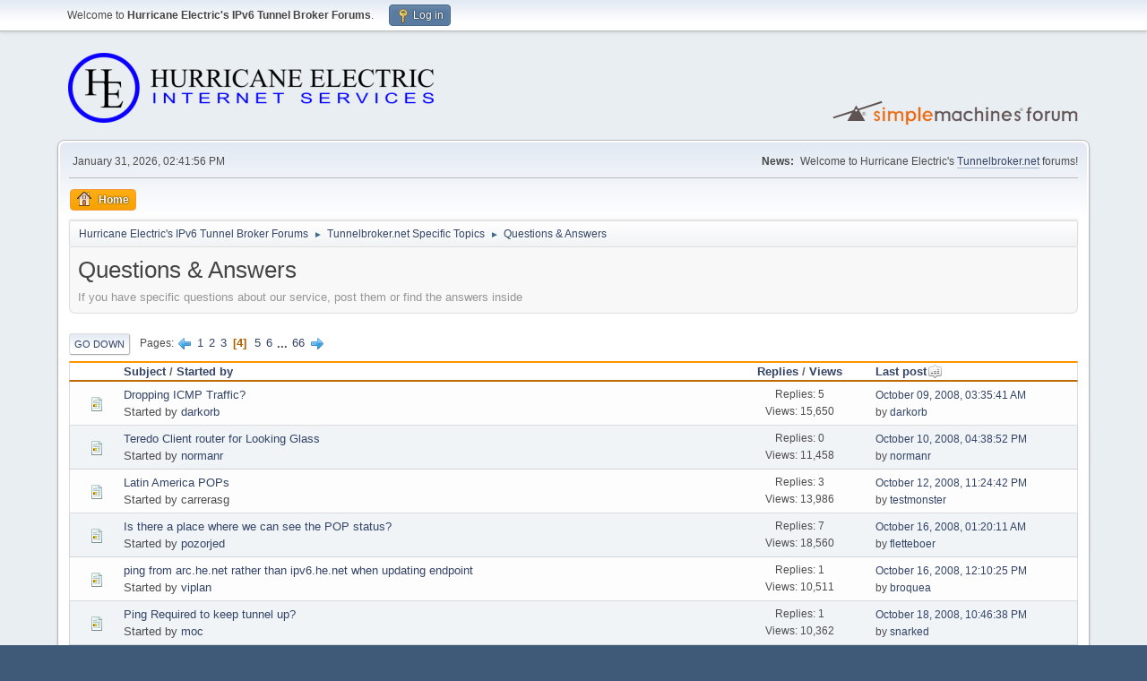

--- FILE ---
content_type: text/html; charset=UTF-8
request_url: https://forums.he.net/index.php?board=10.60;sort=last_post
body_size: 5286
content:
<!DOCTYPE html>
<html lang="en-US">
<head>
	<meta charset="UTF-8">
	<link rel="stylesheet" href="https://forums.he.net/Themes/default/css/minified_24fd3443f5c497b1f9761030a5f7f093.css?smf216_1760494697">
	<style>
	img.avatar { max-width: 65px !important; max-height: 65px !important; }
	
	</style>
	<script>
		var smf_theme_url = "https://forums.he.net/Themes/default";
		var smf_default_theme_url = "https://forums.he.net/Themes/default";
		var smf_images_url = "https://forums.he.net/Themes/default/images";
		var smf_smileys_url = "https://forums.he.net/Smileys";
		var smf_smiley_sets = "fugue";
		var smf_smiley_sets_default = "fugue";
		var smf_avatars_url = "https://forums.he.net/avatars";
		var smf_scripturl = "https://forums.he.net/index.php?PHPSESSID=im3abk5vkfmkvljpl6ng43c3mu&amp;";
		var smf_iso_case_folding = false;
		var smf_charset = "UTF-8";
		var smf_session_id = "a93b425e8e86a7c5edf03d080e00944d";
		var smf_session_var = "e4e7219";
		var smf_member_id = 0;
		var ajax_notification_text = 'Loading...';
		var help_popup_heading_text = 'A little lost? Let me explain:';
		var banned_text = 'Sorry Guest, you are banned from using this forum!';
		var smf_txt_expand = 'Expand';
		var smf_txt_shrink = 'Shrink';
		var smf_collapseAlt = 'Hide';
		var smf_expandAlt = 'Show';
		var smf_quote_expand = false;
		var allow_xhjr_credentials = false;
	</script>
	<script src="https://forums.he.net/Themes/default/scripts/jquery-3.6.3.min.js"></script>
	<script src="https://forums.he.net/Themes/default/scripts/minified_a612adfaad713b87f6a13e73f7a4f00b.js?smf216_1760494697"></script>
	<script>
	var smf_you_sure ='Are you sure you want to do this?';
	</script>
	<title>Questions &amp; Answers - Page 4</title>
	<meta name="viewport" content="width=device-width, initial-scale=1">
	<meta property="og:site_name" content="Hurricane Electric's IPv6 Tunnel Broker Forums">
	<meta property="og:title" content="Questions &amp; Answers - Page 4">
	<meta property="og:url" content="https://forums.he.net/index.php?PHPSESSID=im3abk5vkfmkvljpl6ng43c3mu&amp;board=10.60">
	<meta property="og:description" content="If you have specific questions about our service, post them or find the answers inside">
	<meta name="description" content="If you have specific questions about our service, post them or find the answers inside">
	<meta name="theme-color" content="#557EA0">
	<meta name="robots" content="noindex">
	<link rel="canonical" href="https://forums.he.net/index.php?board=10.60">
	<link rel="help" href="https://forums.he.net/index.php?PHPSESSID=im3abk5vkfmkvljpl6ng43c3mu&amp;action=help">
	<link rel="contents" href="https://forums.he.net/index.php?PHPSESSID=im3abk5vkfmkvljpl6ng43c3mu&amp;">
	<link rel="alternate" type="application/rss+xml" title="Hurricane Electric's IPv6 Tunnel Broker Forums - RSS" href="https://forums.he.net/index.php?PHPSESSID=im3abk5vkfmkvljpl6ng43c3mu&amp;action=.xml;type=rss2;board=10">
	<link rel="alternate" type="application/atom+xml" title="Hurricane Electric's IPv6 Tunnel Broker Forums - Atom" href="https://forums.he.net/index.php?PHPSESSID=im3abk5vkfmkvljpl6ng43c3mu&amp;action=.xml;type=atom;board=10">
	<link rel="next" href="https://forums.he.net/index.php?PHPSESSID=im3abk5vkfmkvljpl6ng43c3mu&amp;board=10.80">
	<link rel="prev" href="https://forums.he.net/index.php?PHPSESSID=im3abk5vkfmkvljpl6ng43c3mu&amp;board=10.40">
	<link rel="index" href="https://forums.he.net/index.php?PHPSESSID=im3abk5vkfmkvljpl6ng43c3mu&amp;board=10.0">
</head>
<body id="chrome" class="action_messageindex board_10">
<div id="footerfix">
	<div id="top_section">
		<div class="inner_wrap">
			<ul class="floatleft" id="top_info">
				<li class="welcome">
					Welcome to <strong>Hurricane Electric's IPv6 Tunnel Broker Forums</strong>.
				</li>
				<li class="button_login">
					<a href="https://forums.he.net/index.php?PHPSESSID=im3abk5vkfmkvljpl6ng43c3mu&amp;action=login" class="open" onclick="return reqOverlayDiv(this.href, 'Log in', 'login');">
						<span class="main_icons login"></span>
						<span class="textmenu">Log in</span>
					</a>
				</li>
			</ul>
		</div><!-- .inner_wrap -->
	</div><!-- #top_section -->
	<div id="header">
		<h1 class="forumtitle">
			<a id="top" href="https://forums.he.net/index.php?PHPSESSID=im3abk5vkfmkvljpl6ng43c3mu&amp;"><img src="images/helogo.gif" alt="Hurricane Electric's IPv6 Tunnel Broker Forums"></a>
		</h1>
		<img id="smflogo" src="https://forums.he.net/Themes/default/images/smflogo.svg" alt="Simple Machines Forum" title="Simple Machines Forum">
	</div>
	<div id="wrapper">
		<div id="upper_section">
			<div id="inner_section">
				<div id="inner_wrap" class="hide_720">
					<div class="user">
						<time datetime="2026-01-31T22:41:56Z">January 31, 2026, 02:41:56 PM</time>
					</div>
					<div class="news">
						<h2>News: </h2>
						<p>Welcome to Hurricane Electric's <a href="//tunnelbroker.net" class="bbc_link" target="_blank" rel="noopener">Tunnelbroker.net</a> forums!</p>
					</div>
				</div>
				<a class="mobile_user_menu">
					<span class="menu_icon"></span>
					<span class="text_menu">Main Menu</span>
				</a>
				<div id="main_menu">
					<div id="mobile_user_menu" class="popup_container">
						<div class="popup_window description">
							<div class="popup_heading">Main Menu
								<a href="javascript:void(0);" class="main_icons hide_popup"></a>
							</div>
							
					<ul class="dropmenu menu_nav">
						<li class="button_home">
							<a class="active" href="https://forums.he.net/index.php?PHPSESSID=im3abk5vkfmkvljpl6ng43c3mu&amp;">
								<span class="main_icons home"></span><span class="textmenu">Home</span>
							</a>
						</li>
					</ul><!-- .menu_nav -->
						</div>
					</div>
				</div>
				<div class="navigate_section">
					<ul>
						<li>
							<a href="https://forums.he.net/index.php?PHPSESSID=im3abk5vkfmkvljpl6ng43c3mu&amp;"><span>Hurricane Electric's IPv6 Tunnel Broker Forums</span></a>
						</li>
						<li>
							<span class="dividers"> &#9658; </span>
							<a href="https://forums.he.net/index.php?PHPSESSID=im3abk5vkfmkvljpl6ng43c3mu&amp;#c3"><span>Tunnelbroker.net Specific Topics</span></a>
						</li>
						<li class="last">
							<span class="dividers"> &#9658; </span>
							<a href="https://forums.he.net/index.php?PHPSESSID=im3abk5vkfmkvljpl6ng43c3mu&amp;board=10.0"><span>Questions &amp; Answers</span></a>
						</li>
					</ul>
				</div><!-- .navigate_section -->
			</div><!-- #inner_section -->
		</div><!-- #upper_section -->
		<div id="content_section">
			<div id="main_content_section"><div id="display_head" class="information">
			<h2 class="display_title">Questions &amp; Answers</h2>
			<p>If you have specific questions about our service, post them or find the answers inside</p>
		</div>
	<div class="pagesection">
		 
		<div class="pagelinks floatleft">
			<a href="#bot" class="button">Go Down</a>
			<span class="pages">Pages</span><a class="nav_page" href="https://forums.he.net/index.php?PHPSESSID=im3abk5vkfmkvljpl6ng43c3mu&amp;board=10.40;sort=last_post"><span class="main_icons previous_page"></span></a> <a class="nav_page" href="https://forums.he.net/index.php?PHPSESSID=im3abk5vkfmkvljpl6ng43c3mu&amp;board=10.0;sort=last_post">1</a> <a class="nav_page" href="https://forums.he.net/index.php?PHPSESSID=im3abk5vkfmkvljpl6ng43c3mu&amp;board=10.20;sort=last_post">2</a> <a class="nav_page" href="https://forums.he.net/index.php?PHPSESSID=im3abk5vkfmkvljpl6ng43c3mu&amp;board=10.40;sort=last_post">3</a> <span class="current_page">4</span> <a class="nav_page" href="https://forums.he.net/index.php?PHPSESSID=im3abk5vkfmkvljpl6ng43c3mu&amp;board=10.80;sort=last_post">5</a> <a class="nav_page" href="https://forums.he.net/index.php?PHPSESSID=im3abk5vkfmkvljpl6ng43c3mu&amp;board=10.100;sort=last_post">6</a> <span class="expand_pages" onclick="expandPages(this, '&lt;a class=&quot;nav_page&quot; href=&quot;' + smf_scripturl + '?board=10.%1$d;sort=last_post&quot;&gt;%2$s&lt;/a&gt; ', 120, 1300, 20);"> ... </span><a class="nav_page" href="https://forums.he.net/index.php?PHPSESSID=im3abk5vkfmkvljpl6ng43c3mu&amp;board=10.1300;sort=last_post">66</a> <a class="nav_page" href="https://forums.he.net/index.php?PHPSESSID=im3abk5vkfmkvljpl6ng43c3mu&amp;board=10.80;sort=last_post"><span class="main_icons next_page"></span></a> 
		</div>
		
	</div>
		<div id="messageindex">
			<div class="title_bar" id="topic_header">
				<div class="board_icon"></div>
				<div class="info"><a href="https://forums.he.net/index.php?PHPSESSID=im3abk5vkfmkvljpl6ng43c3mu&amp;board=10.60;sort=subject">Subject</a> / <a href="https://forums.he.net/index.php?PHPSESSID=im3abk5vkfmkvljpl6ng43c3mu&amp;board=10.60;sort=starter">Started by</a></div>
				<div class="board_stats centertext"><a href="https://forums.he.net/index.php?PHPSESSID=im3abk5vkfmkvljpl6ng43c3mu&amp;board=10.60;sort=replies">Replies</a> / <a href="https://forums.he.net/index.php?PHPSESSID=im3abk5vkfmkvljpl6ng43c3mu&amp;board=10.60;sort=views">Views</a></div>
				<div class="lastpost"><a href="https://forums.he.net/index.php?PHPSESSID=im3abk5vkfmkvljpl6ng43c3mu&amp;board=10.60;sort=last_post;desc">Last post<span class="main_icons sort_up"></span></a></div>
			</div><!-- #topic_header -->
			<div id="topic_container">
				<div class="windowbg">
					<div class="board_icon">
						<img src="https://forums.he.net/Themes/default/images/post/xx.png" alt="">
						
					</div>
					<div class="info info_block">
						<div >
							<div class="icons floatright">
							</div>
							<div class="message_index_title">
								
								<span class="preview" title="">
									<span id="msg_938"><a href="https://forums.he.net/index.php?PHPSESSID=im3abk5vkfmkvljpl6ng43c3mu&amp;topic=223.0">Dropping ICMP Traffic?</a></span>
								</span>
							</div>
							<p class="floatleft">
								Started by <a href="https://forums.he.net/index.php?PHPSESSID=im3abk5vkfmkvljpl6ng43c3mu&amp;action=profile;u=9219" title="View the profile of darkorb" class="preview">darkorb</a>
							</p>
							
						</div><!-- #topic_[first_post][id] -->
					</div><!-- .info -->
					<div class="board_stats centertext">
						<p>Replies: 5<br>Views: 15,650</p>
					</div>
					<div class="lastpost">
						<p><a href="https://forums.he.net/index.php?PHPSESSID=im3abk5vkfmkvljpl6ng43c3mu&amp;topic=223.0#msg957">October 09, 2008, 03:35:41 AM</a><br>by <a href="https://forums.he.net/index.php?PHPSESSID=im3abk5vkfmkvljpl6ng43c3mu&amp;action=profile;u=9219">darkorb</a></p>
					</div>
				</div><!-- $topic[css_class] -->
				<div class="windowbg">
					<div class="board_icon">
						<img src="https://forums.he.net/Themes/default/images/post/xx.png" alt="">
						
					</div>
					<div class="info info_block">
						<div >
							<div class="icons floatright">
							</div>
							<div class="message_index_title">
								
								<span class="preview" title="">
									<span id="msg_972"><a href="https://forums.he.net/index.php?PHPSESSID=im3abk5vkfmkvljpl6ng43c3mu&amp;topic=229.0">Teredo Client router for Looking Glass</a></span>
								</span>
							</div>
							<p class="floatleft">
								Started by <a href="https://forums.he.net/index.php?PHPSESSID=im3abk5vkfmkvljpl6ng43c3mu&amp;action=profile;u=6754" title="View the profile of normanr" class="preview">normanr</a>
							</p>
							
						</div><!-- #topic_[first_post][id] -->
					</div><!-- .info -->
					<div class="board_stats centertext">
						<p>Replies: 0<br>Views: 11,458</p>
					</div>
					<div class="lastpost">
						<p><a href="https://forums.he.net/index.php?PHPSESSID=im3abk5vkfmkvljpl6ng43c3mu&amp;topic=229.0#msg972">October 10, 2008, 04:38:52 PM</a><br>by <a href="https://forums.he.net/index.php?PHPSESSID=im3abk5vkfmkvljpl6ng43c3mu&amp;action=profile;u=6754">normanr</a></p>
					</div>
				</div><!-- $topic[css_class] -->
				<div class="windowbg">
					<div class="board_icon">
						<img src="https://forums.he.net/Themes/default/images/post/xx.png" alt="">
						
					</div>
					<div class="info info_block">
						<div >
							<div class="icons floatright">
							</div>
							<div class="message_index_title">
								
								<span class="preview" title="">
									<span id="msg_970"><a href="https://forums.he.net/index.php?PHPSESSID=im3abk5vkfmkvljpl6ng43c3mu&amp;topic=228.0">Latin America POPs</a></span>
								</span>
							</div>
							<p class="floatleft">
								Started by carrerasg
							</p>
							
						</div><!-- #topic_[first_post][id] -->
					</div><!-- .info -->
					<div class="board_stats centertext">
						<p>Replies: 3<br>Views: 13,986</p>
					</div>
					<div class="lastpost">
						<p><a href="https://forums.he.net/index.php?PHPSESSID=im3abk5vkfmkvljpl6ng43c3mu&amp;topic=228.0#msg985">October 12, 2008, 11:24:42 PM</a><br>by <a href="https://forums.he.net/index.php?PHPSESSID=im3abk5vkfmkvljpl6ng43c3mu&amp;action=profile;u=7096">testmonster</a></p>
					</div>
				</div><!-- $topic[css_class] -->
				<div class="windowbg">
					<div class="board_icon">
						<img src="https://forums.he.net/Themes/default/images/post/xx.png" alt="">
						
					</div>
					<div class="info info_block">
						<div >
							<div class="icons floatright">
							</div>
							<div class="message_index_title">
								
								<span class="preview" title="">
									<span id="msg_989"><a href="https://forums.he.net/index.php?PHPSESSID=im3abk5vkfmkvljpl6ng43c3mu&amp;topic=232.0">Is there a place where we can see the POP status?</a></span>
								</span>
							</div>
							<p class="floatleft">
								Started by <a href="https://forums.he.net/index.php?PHPSESSID=im3abk5vkfmkvljpl6ng43c3mu&amp;action=profile;u=14420" title="View the profile of pozorjed" class="preview">pozorjed</a>
							</p>
							
						</div><!-- #topic_[first_post][id] -->
					</div><!-- .info -->
					<div class="board_stats centertext">
						<p>Replies: 7<br>Views: 18,560</p>
					</div>
					<div class="lastpost">
						<p><a href="https://forums.he.net/index.php?PHPSESSID=im3abk5vkfmkvljpl6ng43c3mu&amp;topic=232.0#msg1004">October 16, 2008, 01:20:11 AM</a><br>by <a href="https://forums.he.net/index.php?PHPSESSID=im3abk5vkfmkvljpl6ng43c3mu&amp;action=profile;u=11806">fletteboer</a></p>
					</div>
				</div><!-- $topic[css_class] -->
				<div class="windowbg">
					<div class="board_icon">
						<img src="https://forums.he.net/Themes/default/images/post/xx.png" alt="">
						
					</div>
					<div class="info info_block">
						<div >
							<div class="icons floatright">
							</div>
							<div class="message_index_title">
								
								<span class="preview" title="">
									<span id="msg_1005"><a href="https://forums.he.net/index.php?PHPSESSID=im3abk5vkfmkvljpl6ng43c3mu&amp;topic=233.0">ping from arc.he.net rather than ipv6.he.net when updating endpoint</a></span>
								</span>
							</div>
							<p class="floatleft">
								Started by <a href="https://forums.he.net/index.php?PHPSESSID=im3abk5vkfmkvljpl6ng43c3mu&amp;action=profile;u=9132" title="View the profile of viplan" class="preview">viplan</a>
							</p>
							
						</div><!-- #topic_[first_post][id] -->
					</div><!-- .info -->
					<div class="board_stats centertext">
						<p>Replies: 1<br>Views: 10,511</p>
					</div>
					<div class="lastpost">
						<p><a href="https://forums.he.net/index.php?PHPSESSID=im3abk5vkfmkvljpl6ng43c3mu&amp;topic=233.0#msg1006">October 16, 2008, 12:10:25 PM</a><br>by <a href="https://forums.he.net/index.php?PHPSESSID=im3abk5vkfmkvljpl6ng43c3mu&amp;action=profile;u=511">broquea</a></p>
					</div>
				</div><!-- $topic[css_class] -->
				<div class="windowbg">
					<div class="board_icon">
						<img src="https://forums.he.net/Themes/default/images/post/xx.png" alt="">
						
					</div>
					<div class="info info_block">
						<div >
							<div class="icons floatright">
							</div>
							<div class="message_index_title">
								
								<span class="preview" title="">
									<span id="msg_1012"><a href="https://forums.he.net/index.php?PHPSESSID=im3abk5vkfmkvljpl6ng43c3mu&amp;topic=234.0">Ping Required to keep tunnel up?</a></span>
								</span>
							</div>
							<p class="floatleft">
								Started by <a href="https://forums.he.net/index.php?PHPSESSID=im3abk5vkfmkvljpl6ng43c3mu&amp;action=profile;u=14991" title="View the profile of moc" class="preview">moc</a>
							</p>
							
						</div><!-- #topic_[first_post][id] -->
					</div><!-- .info -->
					<div class="board_stats centertext">
						<p>Replies: 1<br>Views: 10,362</p>
					</div>
					<div class="lastpost">
						<p><a href="https://forums.he.net/index.php?PHPSESSID=im3abk5vkfmkvljpl6ng43c3mu&amp;topic=234.0#msg1015">October 18, 2008, 10:46:38 PM</a><br>by <a href="https://forums.he.net/index.php?PHPSESSID=im3abk5vkfmkvljpl6ng43c3mu&amp;action=profile;u=6828">snarked</a></p>
					</div>
				</div><!-- $topic[css_class] -->
				<div class="windowbg">
					<div class="board_icon">
						<img src="https://forums.he.net/Themes/default/images/post/smiley.png" alt="">
						
					</div>
					<div class="info info_block">
						<div >
							<div class="icons floatright">
							</div>
							<div class="message_index_title">
								
								<span class="preview" title="">
									<span id="msg_1023"><a href="https://forums.he.net/index.php?PHPSESSID=im3abk5vkfmkvljpl6ng43c3mu&amp;topic=238.0">Going Native....</a></span>
								</span>
							</div>
							<p class="floatleft">
								Started by <a href="https://forums.he.net/index.php?PHPSESSID=im3abk5vkfmkvljpl6ng43c3mu&amp;action=profile;u=6828" title="View the profile of snarked" class="preview">snarked</a>
							</p>
							
						</div><!-- #topic_[first_post][id] -->
					</div><!-- .info -->
					<div class="board_stats centertext">
						<p>Replies: 1<br>Views: 9,791</p>
					</div>
					<div class="lastpost">
						<p><a href="https://forums.he.net/index.php?PHPSESSID=im3abk5vkfmkvljpl6ng43c3mu&amp;topic=238.0#msg1024">October 23, 2008, 01:55:16 AM</a><br>by <a href="https://forums.he.net/index.php?PHPSESSID=im3abk5vkfmkvljpl6ng43c3mu&amp;action=profile;u=511">broquea</a></p>
					</div>
				</div><!-- $topic[css_class] -->
				<div class="windowbg">
					<div class="board_icon">
						<img src="https://forums.he.net/Themes/default/images/post/xx.png" alt="">
						
					</div>
					<div class="info info_block">
						<div >
							<div class="icons floatright">
							</div>
							<div class="message_index_title">
								
								<span class="preview" title="">
									<span id="msg_1042"><a href="https://forums.he.net/index.php?PHPSESSID=im3abk5vkfmkvljpl6ng43c3mu&amp;topic=243.0">Is production environment fair use?</a></span>
								</span>
							</div>
							<p class="floatleft">
								Started by <a href="https://forums.he.net/index.php?PHPSESSID=im3abk5vkfmkvljpl6ng43c3mu&amp;action=profile;u=15447" title="View the profile of jacinth" class="preview">jacinth</a>
							</p>
							
						</div><!-- #topic_[first_post][id] -->
					</div><!-- .info -->
					<div class="board_stats centertext">
						<p>Replies: 1<br>Views: 9,306</p>
					</div>
					<div class="lastpost">
						<p><a href="https://forums.he.net/index.php?PHPSESSID=im3abk5vkfmkvljpl6ng43c3mu&amp;topic=243.0#msg1043">October 26, 2008, 10:05:54 PM</a><br>by <a href="https://forums.he.net/index.php?PHPSESSID=im3abk5vkfmkvljpl6ng43c3mu&amp;action=profile;u=511">broquea</a></p>
					</div>
				</div><!-- $topic[css_class] -->
				<div class="windowbg">
					<div class="board_icon">
						<img src="https://forums.he.net/Themes/default/images/post/xx.png" alt="">
						
					</div>
					<div class="info info_block">
						<div >
							<div class="icons floatright">
							</div>
							<div class="message_index_title">
								
								<span class="preview" title="">
									<span id="msg_1044"><a href="https://forums.he.net/index.php?PHPSESSID=im3abk5vkfmkvljpl6ng43c3mu&amp;topic=244.0">Basic Help</a></span>
								</span>
							</div>
							<p class="floatleft">
								Started by <a href="https://forums.he.net/index.php?PHPSESSID=im3abk5vkfmkvljpl6ng43c3mu&amp;action=profile;u=15748" title="View the profile of DeSync" class="preview">DeSync</a>
							</p>
							
						</div><!-- #topic_[first_post][id] -->
					</div><!-- .info -->
					<div class="board_stats centertext">
						<p>Replies: 1<br>Views: 9,610</p>
					</div>
					<div class="lastpost">
						<p><a href="https://forums.he.net/index.php?PHPSESSID=im3abk5vkfmkvljpl6ng43c3mu&amp;topic=244.0#msg1045">October 27, 2008, 10:10:07 PM</a><br>by <a href="https://forums.he.net/index.php?PHPSESSID=im3abk5vkfmkvljpl6ng43c3mu&amp;action=profile;u=511">broquea</a></p>
					</div>
				</div><!-- $topic[css_class] -->
				<div class="windowbg">
					<div class="board_icon">
						<img src="https://forums.he.net/Themes/default/images/post/xx.png" alt="">
						
					</div>
					<div class="info info_block">
						<div >
							<div class="icons floatright">
							</div>
							<div class="message_index_title">
								
								<span class="preview" title="">
									<span id="msg_1046"><a href="https://forums.he.net/index.php?PHPSESSID=im3abk5vkfmkvljpl6ng43c3mu&amp;topic=245.0">only 1/4 IPs in a /29 reports &quot;IPv4 endpoint is unreachable or unstable&quot; ?</a></span>
								</span>
							</div>
							<p class="floatleft">
								Started by <a href="https://forums.he.net/index.php?PHPSESSID=im3abk5vkfmkvljpl6ng43c3mu&amp;action=profile;u=13007" title="View the profile of pghe" class="preview">pghe</a>
							</p>
							
						</div><!-- #topic_[first_post][id] -->
					</div><!-- .info -->
					<div class="board_stats centertext">
						<p>Replies: 5<br>Views: 17,230</p>
					</div>
					<div class="lastpost">
						<p><a href="https://forums.he.net/index.php?PHPSESSID=im3abk5vkfmkvljpl6ng43c3mu&amp;topic=245.0#msg1051">October 29, 2008, 01:22:48 PM</a><br>by <a href="https://forums.he.net/index.php?PHPSESSID=im3abk5vkfmkvljpl6ng43c3mu&amp;action=profile;u=13007">pghe</a></p>
					</div>
				</div><!-- $topic[css_class] -->
				<div class="windowbg locked">
					<div class="board_icon">
						<img src="https://forums.he.net/Themes/default/images/post/xx.png" alt="">
						
					</div>
					<div class="info info_block">
						<div >
							<div class="icons floatright">
								<span class="main_icons lock"></span>
							</div>
							<div class="message_index_title">
								
								<span class="preview" title="">
									<span id="msg_1075"><a href="https://forums.he.net/index.php?PHPSESSID=im3abk5vkfmkvljpl6ng43c3mu&amp;topic=250.0">/48 Routing Loop.</a></span>
								</span>
							</div>
							<p class="floatleft">
								Started by <a href="https://forums.he.net/index.php?PHPSESSID=im3abk5vkfmkvljpl6ng43c3mu&amp;action=profile;u=4912" title="View the profile of routeflap" class="preview">routeflap</a>
							</p>
							
						</div><!-- #topic_[first_post][id] -->
					</div><!-- .info -->
					<div class="board_stats centertext">
						<p>Replies: 2<br>Views: 14,560</p>
					</div>
					<div class="lastpost">
						<p><a href="https://forums.he.net/index.php?PHPSESSID=im3abk5vkfmkvljpl6ng43c3mu&amp;topic=250.0#msg1078">November 06, 2008, 06:45:44 PM</a><br>by <a href="https://forums.he.net/index.php?PHPSESSID=im3abk5vkfmkvljpl6ng43c3mu&amp;action=profile;u=511">broquea</a></p>
					</div>
				</div><!-- $topic[css_class] -->
				<div class="windowbg">
					<div class="board_icon">
						<img src="https://forums.he.net/Themes/default/images/post/xx.png" alt="">
						
					</div>
					<div class="info info_block">
						<div >
							<div class="icons floatright">
							</div>
							<div class="message_index_title">
								
								<span class="preview" title="">
									<span id="msg_258"><a href="https://forums.he.net/index.php?PHPSESSID=im3abk5vkfmkvljpl6ng43c3mu&amp;topic=72.0">Error when setting endpoint</a></span>
								</span>
							</div>
							<p class="floatleft">
								Started by <a href="https://forums.he.net/index.php?PHPSESSID=im3abk5vkfmkvljpl6ng43c3mu&amp;action=profile;u=8853" title="View the profile of pikecom" class="preview">pikecom</a>
							</p>
							
						</div><!-- #topic_[first_post][id] -->
					</div><!-- .info -->
					<div class="board_stats centertext">
						<p>Replies: 4<br>Views: 20,125</p>
					</div>
					<div class="lastpost">
						<p><a href="https://forums.he.net/index.php?PHPSESSID=im3abk5vkfmkvljpl6ng43c3mu&amp;topic=72.0#msg1099">November 13, 2008, 09:12:21 PM</a><br>by <a href="https://forums.he.net/index.php?PHPSESSID=im3abk5vkfmkvljpl6ng43c3mu&amp;action=profile;u=16166">joos13</a></p>
					</div>
				</div><!-- $topic[css_class] -->
				<div class="windowbg">
					<div class="board_icon">
						<img src="https://forums.he.net/Themes/default/images/post/xx.png" alt="">
						
					</div>
					<div class="info info_block">
						<div >
							<div class="icons floatright">
							</div>
							<div class="message_index_title">
								
								<span class="preview" title="">
									<span id="msg_1101"><a href="https://forums.he.net/index.php?PHPSESSID=im3abk5vkfmkvljpl6ng43c3mu&amp;topic=257.0">Hong Kong POP?</a></span>
								</span>
							</div>
							<p class="floatleft">
								Started by <a href="https://forums.he.net/index.php?PHPSESSID=im3abk5vkfmkvljpl6ng43c3mu&amp;action=profile;u=6828" title="View the profile of snarked" class="preview">snarked</a>
							</p>
							
						</div><!-- #topic_[first_post][id] -->
					</div><!-- .info -->
					<div class="board_stats centertext">
						<p>Replies: 1<br>Views: 10,842</p>
					</div>
					<div class="lastpost">
						<p><a href="https://forums.he.net/index.php?PHPSESSID=im3abk5vkfmkvljpl6ng43c3mu&amp;topic=257.0#msg1102">November 14, 2008, 02:11:46 PM</a><br>by <a href="https://forums.he.net/index.php?PHPSESSID=im3abk5vkfmkvljpl6ng43c3mu&amp;action=profile;u=511">broquea</a></p>
					</div>
				</div><!-- $topic[css_class] -->
				<div class="windowbg">
					<div class="board_icon">
						<img src="https://forums.he.net/Themes/default/images/post/xx.png" alt="">
						
					</div>
					<div class="info info_block">
						<div >
							<div class="icons floatright">
							</div>
							<div class="message_index_title">
								
								<span class="preview" title="">
									<span id="msg_1103"><a href="https://forums.he.net/index.php?PHPSESSID=im3abk5vkfmkvljpl6ng43c3mu&amp;topic=258.0">Tunnel Bandwidth</a></span>
								</span>
							</div>
							<p class="floatleft">
								Started by <a href="https://forums.he.net/index.php?PHPSESSID=im3abk5vkfmkvljpl6ng43c3mu&amp;action=profile;u=12238" title="View the profile of mbuck936" class="preview">mbuck936</a>
							</p>
							
						</div><!-- #topic_[first_post][id] -->
					</div><!-- .info -->
					<div class="board_stats centertext">
						<p>Replies: 7<br>Views: 21,143</p>
					</div>
					<div class="lastpost">
						<p><a href="https://forums.he.net/index.php?PHPSESSID=im3abk5vkfmkvljpl6ng43c3mu&amp;topic=258.0#msg1117">November 17, 2008, 09:11:42 PM</a><br>by <a href="https://forums.he.net/index.php?PHPSESSID=im3abk5vkfmkvljpl6ng43c3mu&amp;action=profile;u=12238">mbuck936</a></p>
					</div>
				</div><!-- $topic[css_class] -->
				<div class="windowbg">
					<div class="board_icon">
						<img src="https://forums.he.net/Themes/default/images/post/xx.png" alt="">
						
					</div>
					<div class="info info_block">
						<div >
							<div class="icons floatright">
							</div>
							<div class="message_index_title">
								
								<span class="preview" title="">
									<span id="msg_1198"><a href="https://forums.he.net/index.php?PHPSESSID=im3abk5vkfmkvljpl6ng43c3mu&amp;topic=280.0">Lost ICMP</a></span>
								</span>
							</div>
							<p class="floatleft">
								Started by carrerasg
							</p>
							
						</div><!-- #topic_[first_post][id] -->
					</div><!-- .info -->
					<div class="board_stats centertext">
						<p>Replies: 0<br>Views: 10,164</p>
					</div>
					<div class="lastpost">
						<p><a href="https://forums.he.net/index.php?PHPSESSID=im3abk5vkfmkvljpl6ng43c3mu&amp;topic=280.0#msg1198">November 27, 2008, 12:21:13 PM</a><br>by carrerasg</p>
					</div>
				</div><!-- $topic[css_class] -->
				<div class="windowbg">
					<div class="board_icon">
						<img src="https://forums.he.net/Themes/default/images/post/xx.png" alt="">
						
					</div>
					<div class="info info_block">
						<div >
							<div class="icons floatright">
							</div>
							<div class="message_index_title">
								
								<span class="preview" title="">
									<span id="msg_1139"><a href="https://forums.he.net/index.php?PHPSESSID=im3abk5vkfmkvljpl6ng43c3mu&amp;topic=266.0">Forward DNS for tunnel endpoints</a></span>
								</span>
							</div>
							<p class="floatleft">
								Started by <a href="https://forums.he.net/index.php?PHPSESSID=im3abk5vkfmkvljpl6ng43c3mu&amp;action=profile;u=11224" title="View the profile of joehe" class="preview">joehe</a>
							</p>
							
						</div><!-- #topic_[first_post][id] -->
					</div><!-- .info -->
					<div class="board_stats centertext">
						<p>Replies: 2<br>Views: 10,348</p>
					</div>
					<div class="lastpost">
						<p><a href="https://forums.he.net/index.php?PHPSESSID=im3abk5vkfmkvljpl6ng43c3mu&amp;topic=266.0#msg1221">December 02, 2008, 11:36:28 AM</a><br>by <a href="https://forums.he.net/index.php?PHPSESSID=im3abk5vkfmkvljpl6ng43c3mu&amp;action=profile;u=3915">ericj</a></p>
					</div>
				</div><!-- $topic[css_class] -->
				<div class="windowbg">
					<div class="board_icon">
						<img src="https://forums.he.net/Themes/default/images/post/xx.png" alt="">
						
					</div>
					<div class="info info_block">
						<div >
							<div class="icons floatright">
							</div>
							<div class="message_index_title">
								
								<span class="preview" title="">
									<span id="msg_1130"><a href="https://forums.he.net/index.php?PHPSESSID=im3abk5vkfmkvljpl6ng43c3mu&amp;topic=264.0">Someone else has my IPv4 endpoint registered</a></span>
								</span>
							</div>
							<p class="floatleft">
								Started by <a href="https://forums.he.net/index.php?PHPSESSID=im3abk5vkfmkvljpl6ng43c3mu&amp;action=profile;u=16786" title="View the profile of signine" class="preview">signine</a>
							</p>
							
						</div><!-- #topic_[first_post][id] -->
					</div><!-- .info -->
					<div class="board_stats centertext">
						<p>Replies: 2<br>Views: 10,656</p>
					</div>
					<div class="lastpost">
						<p><a href="https://forums.he.net/index.php?PHPSESSID=im3abk5vkfmkvljpl6ng43c3mu&amp;topic=264.0#msg1222">December 02, 2008, 11:49:33 AM</a><br>by <a href="https://forums.he.net/index.php?PHPSESSID=im3abk5vkfmkvljpl6ng43c3mu&amp;action=profile;u=511">broquea</a></p>
					</div>
				</div><!-- $topic[css_class] -->
				<div class="windowbg">
					<div class="board_icon">
						<img src="https://forums.he.net/Themes/default/images/post/xx.png" alt="">
						
					</div>
					<div class="info info_block">
						<div >
							<div class="icons floatright">
							</div>
							<div class="message_index_title">
								
								<span class="preview" title="">
									<span id="msg_1127"><a href="https://forums.he.net/index.php?PHPSESSID=im3abk5vkfmkvljpl6ng43c3mu&amp;topic=263.0">Odd Routing to Chicago POP</a></span>
								</span>
							</div>
							<p class="floatleft">
								Started by <a href="https://forums.he.net/index.php?PHPSESSID=im3abk5vkfmkvljpl6ng43c3mu&amp;action=profile;u=8382" title="View the profile of cybrmatt" class="preview">cybrmatt</a>
							</p>
							
						</div><!-- #topic_[first_post][id] -->
					</div><!-- .info -->
					<div class="board_stats centertext">
						<p>Replies: 3<br>Views: 11,790</p>
					</div>
					<div class="lastpost">
						<p><a href="https://forums.he.net/index.php?PHPSESSID=im3abk5vkfmkvljpl6ng43c3mu&amp;topic=263.0#msg1223">December 02, 2008, 11:58:16 AM</a><br>by <a href="https://forums.he.net/index.php?PHPSESSID=im3abk5vkfmkvljpl6ng43c3mu&amp;action=profile;u=3915">ericj</a></p>
					</div>
				</div><!-- $topic[css_class] -->
				<div class="windowbg">
					<div class="board_icon">
						<img src="https://forums.he.net/Themes/default/images/post/xx.png" alt="">
						
					</div>
					<div class="info info_block">
						<div >
							<div class="icons floatright">
							</div>
							<div class="message_index_title">
								
								<span class="preview" title="">
									<span id="msg_1216"><a href="https://forums.he.net/index.php?PHPSESSID=im3abk5vkfmkvljpl6ng43c3mu&amp;topic=283.0">&quot;Time exceeded: Hop limit&quot; problem</a></span>
								</span>
							</div>
							<p class="floatleft">
								Started by <a href="https://forums.he.net/index.php?PHPSESSID=im3abk5vkfmkvljpl6ng43c3mu&amp;action=profile;u=8422" title="View the profile of radek" class="preview">radek</a>
							</p>
							
						</div><!-- #topic_[first_post][id] -->
					</div><!-- .info -->
					<div class="board_stats centertext">
						<p>Replies: 3<br>Views: 24,648</p>
					</div>
					<div class="lastpost">
						<p><a href="https://forums.he.net/index.php?PHPSESSID=im3abk5vkfmkvljpl6ng43c3mu&amp;topic=283.0#msg1224">December 02, 2008, 12:17:46 PM</a><br>by <a href="https://forums.he.net/index.php?PHPSESSID=im3abk5vkfmkvljpl6ng43c3mu&amp;action=profile;u=8422">radek</a></p>
					</div>
				</div><!-- $topic[css_class] -->
				<div class="windowbg">
					<div class="board_icon">
						<img src="https://forums.he.net/Themes/default/images/post/xx.png" alt="">
						
					</div>
					<div class="info info_block">
						<div >
							<div class="icons floatright">
							</div>
							<div class="message_index_title">
								
								<span class="preview" title="">
									<span id="msg_1260"><a href="https://forums.he.net/index.php?PHPSESSID=im3abk5vkfmkvljpl6ng43c3mu&amp;topic=293.0">MRTG</a></span>
								</span>
							</div>
							<p class="floatleft">
								Started by <a href="https://forums.he.net/index.php?PHPSESSID=im3abk5vkfmkvljpl6ng43c3mu&amp;action=profile;u=4359" title="View the profile of mortbork" class="preview">mortbork</a>
							</p>
							
						</div><!-- #topic_[first_post][id] -->
					</div><!-- .info -->
					<div class="board_stats centertext">
						<p>Replies: 0<br>Views: 10,507</p>
					</div>
					<div class="lastpost">
						<p><a href="https://forums.he.net/index.php?PHPSESSID=im3abk5vkfmkvljpl6ng43c3mu&amp;topic=293.0#msg1260">December 08, 2008, 07:40:58 AM</a><br>by <a href="https://forums.he.net/index.php?PHPSESSID=im3abk5vkfmkvljpl6ng43c3mu&amp;action=profile;u=4359">mortbork</a></p>
					</div>
				</div><!-- $topic[css_class] -->
			</div><!-- #topic_container -->
		</div><!-- #messageindex -->
	<div class="pagesection">
		
		 
		<div class="pagelinks floatleft">
			<a href="#main_content_section" class="button" id="bot">Go Up</a>
			<span class="pages">Pages</span><a class="nav_page" href="https://forums.he.net/index.php?PHPSESSID=im3abk5vkfmkvljpl6ng43c3mu&amp;board=10.40;sort=last_post"><span class="main_icons previous_page"></span></a> <a class="nav_page" href="https://forums.he.net/index.php?PHPSESSID=im3abk5vkfmkvljpl6ng43c3mu&amp;board=10.0;sort=last_post">1</a> <a class="nav_page" href="https://forums.he.net/index.php?PHPSESSID=im3abk5vkfmkvljpl6ng43c3mu&amp;board=10.20;sort=last_post">2</a> <a class="nav_page" href="https://forums.he.net/index.php?PHPSESSID=im3abk5vkfmkvljpl6ng43c3mu&amp;board=10.40;sort=last_post">3</a> <span class="current_page">4</span> <a class="nav_page" href="https://forums.he.net/index.php?PHPSESSID=im3abk5vkfmkvljpl6ng43c3mu&amp;board=10.80;sort=last_post">5</a> <a class="nav_page" href="https://forums.he.net/index.php?PHPSESSID=im3abk5vkfmkvljpl6ng43c3mu&amp;board=10.100;sort=last_post">6</a> <span class="expand_pages" onclick="expandPages(this, '&lt;a class=&quot;nav_page&quot; href=&quot;' + smf_scripturl + '?board=10.%1$d;sort=last_post&quot;&gt;%2$s&lt;/a&gt; ', 120, 1300, 20);"> ... </span><a class="nav_page" href="https://forums.he.net/index.php?PHPSESSID=im3abk5vkfmkvljpl6ng43c3mu&amp;board=10.1300;sort=last_post">66</a> <a class="nav_page" href="https://forums.he.net/index.php?PHPSESSID=im3abk5vkfmkvljpl6ng43c3mu&amp;board=10.80;sort=last_post"><span class="main_icons next_page"></span></a> 
		</div>
	</div>
				<div class="navigate_section">
					<ul>
						<li>
							<a href="https://forums.he.net/index.php?PHPSESSID=im3abk5vkfmkvljpl6ng43c3mu&amp;"><span>Hurricane Electric's IPv6 Tunnel Broker Forums</span></a>
						</li>
						<li>
							<span class="dividers"> &#9658; </span>
							<a href="https://forums.he.net/index.php?PHPSESSID=im3abk5vkfmkvljpl6ng43c3mu&amp;#c3"><span>Tunnelbroker.net Specific Topics</span></a>
						</li>
						<li class="last">
							<span class="dividers"> &#9658; </span>
							<a href="https://forums.he.net/index.php?PHPSESSID=im3abk5vkfmkvljpl6ng43c3mu&amp;board=10.0"><span>Questions &amp; Answers</span></a>
						</li>
					</ul>
				</div><!-- .navigate_section -->
	<script>
		var oQuickModifyTopic = new QuickModifyTopic({
			aHidePrefixes: Array("lockicon", "stickyicon", "pages", "newicon"),
			bMouseOnDiv: false,
		});
	</script>
	<div class="tborder" id="topic_icons">
		<div class="information">
			<p id="message_index_jump_to"></p>
			<p class="floatleft">
				<span class="main_icons poll"></span> Poll<br>
				<span class="main_icons move"></span> Moved Topic<br>
			</p>
			<p>
				<span class="main_icons lock"></span> Locked Topic<br>
				<span class="main_icons sticky"></span> Sticky Topic<br>
				<span class="main_icons watch"></span> Topic you are watching<br>
			</p>
			<script>
				if (typeof(window.XMLHttpRequest) != "undefined")
					aJumpTo[aJumpTo.length] = new JumpTo({
						sContainerId: "message_index_jump_to",
						sJumpToTemplate: "<label class=\"smalltext jump_to\" for=\"%select_id%\">Jump to<" + "/label> %dropdown_list%",
						iCurBoardId: 10,
						iCurBoardChildLevel: 0,
						sCurBoardName: "Questions &amp; Answers",
						sBoardChildLevelIndicator: "==",
						sBoardPrefix: "=> ",
						sCatSeparator: "-----------------------------",
						sCatPrefix: "",
						sGoButtonLabel: "Go"
					});
			</script>
		</div><!-- .information -->
	</div><!-- #topic_icons -->
	<div id="mobile_action" class="popup_container">
		<div class="popup_window description">
			<div class="popup_heading">User actions
				<a href="javascript:void(0);" class="main_icons hide_popup"></a>
			</div>
			
		</div>
	</div>
			</div><!-- #main_content_section -->
		</div><!-- #content_section -->
	</div><!-- #wrapper -->
</div><!-- #footerfix -->
	<div id="footer">
		<div class="inner_wrap">
		<ul>
			<li class="floatright"><a href="https://forums.he.net/index.php?PHPSESSID=im3abk5vkfmkvljpl6ng43c3mu&amp;action=help">Help</a> | <a href="https://forums.he.net/index.php?PHPSESSID=im3abk5vkfmkvljpl6ng43c3mu&amp;action=agreement">Terms and Rules</a> | <a href="#top_section">Go Up &#9650;</a></li>
			<li class="copyright"><a href="https://forums.he.net/index.php?PHPSESSID=im3abk5vkfmkvljpl6ng43c3mu&amp;action=credits" title="License" target="_blank" rel="noopener">SMF 2.1.6 &copy; 2025</a>, <a href="https://www.simplemachines.org" title="Simple Machines" target="_blank" rel="noopener">Simple Machines</a></li>
		</ul>
		</div>
	</div><!-- #footer -->
<script>
window.addEventListener("DOMContentLoaded", function() {
	function triggerCron()
	{
		$.get('https://forums.he.net' + "/cron.php?ts=1769899305");
	}
	window.setTimeout(triggerCron, 1);
});
</script>
</body>
</html>